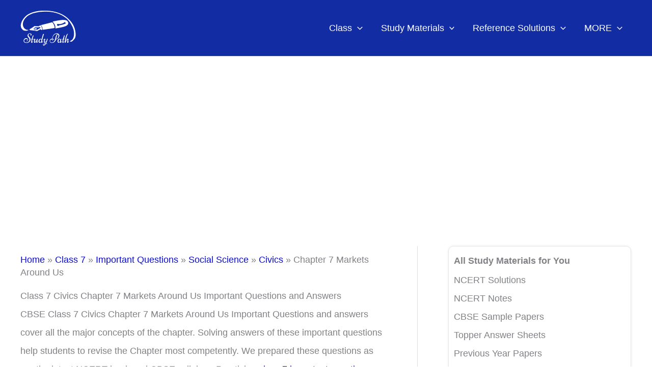

--- FILE ---
content_type: text/html; charset=utf-8
request_url: https://www.google.com/recaptcha/api2/aframe
body_size: 264
content:
<!DOCTYPE HTML><html><head><meta http-equiv="content-type" content="text/html; charset=UTF-8"></head><body><script nonce="tzITHp818bgLLXnKfSNt5Q">/** Anti-fraud and anti-abuse applications only. See google.com/recaptcha */ try{var clients={'sodar':'https://pagead2.googlesyndication.com/pagead/sodar?'};window.addEventListener("message",function(a){try{if(a.source===window.parent){var b=JSON.parse(a.data);var c=clients[b['id']];if(c){var d=document.createElement('img');d.src=c+b['params']+'&rc='+(localStorage.getItem("rc::a")?sessionStorage.getItem("rc::b"):"");window.document.body.appendChild(d);sessionStorage.setItem("rc::e",parseInt(sessionStorage.getItem("rc::e")||0)+1);localStorage.setItem("rc::h",'1768608586048');}}}catch(b){}});window.parent.postMessage("_grecaptcha_ready", "*");}catch(b){}</script></body></html>